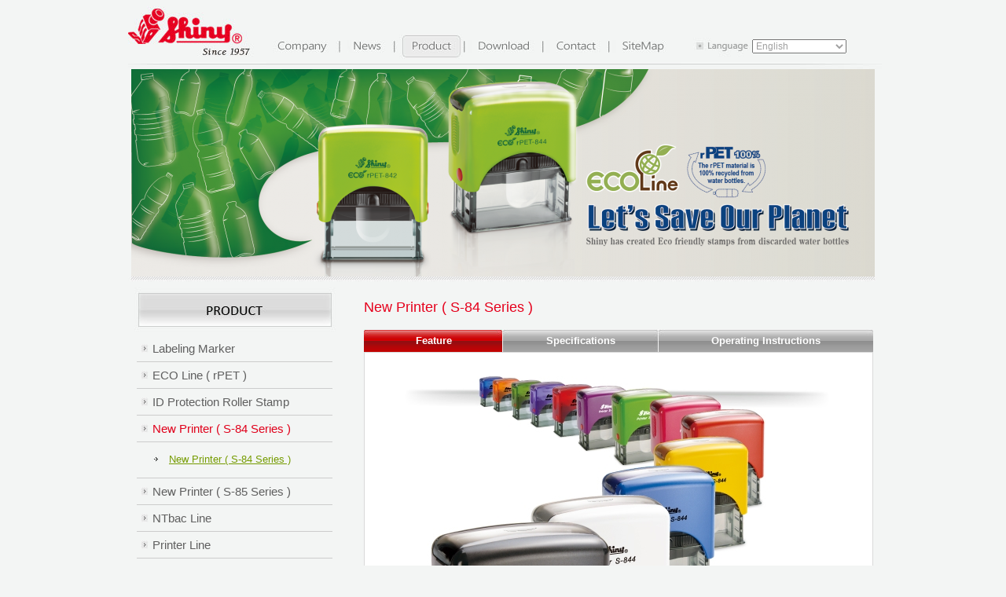

--- FILE ---
content_type: text/html
request_url: https://www.shinystamp.com/en/product_feature.php?G0=177&Sn=478
body_size: 20201
content:
<!DOCTYPE html PUBLIC "-//W3C//DTD XHTML 1.0 Transitional//EN" "http://www.w3.org/TR/xhtml1/DTD/xhtml1-transitional.dtd">
<html xmlns="http://www.w3.org/1999/xhtml">
<meta http-equiv="Content-Type" content="text/html; charset=utf-8" />
<meta name= "keywords" content="teset" />
<meta name= "description" content="test" />
<title>Shiny Stamp Co. I TEL:06-2536566 I E-MAIL:sales@shinystamp.com I</title>
<script type="text/javascript">
function MM_swapImgRestore() { //v3.0
  var i,x,a=document.MM_sr; for(i=0;a&&i<a.length&&(x=a[i])&&x.oSrc;i++) x.src=x.oSrc;
}
function MM_preloadImages() { //v3.0
  var d=document; if(d.images){ if(!d.MM_p) d.MM_p=new Array();
    var i,j=d.MM_p.length,a=MM_preloadImages.arguments; for(i=0; i<a.length; i++)
    if (a[i].indexOf("#")!=0){ d.MM_p[j]=new Image; d.MM_p[j++].src=a[i];}}
}

function MM_findObj(n, d) { //v4.01
  var p,i,x;  if(!d) d=document; if((p=n.indexOf("?"))>0&&parent.frames.length) {
    d=parent.frames[n.substring(p+1)].document; n=n.substring(0,p);}
  if(!(x=d[n])&&d.all) x=d.all[n]; for (i=0;!x&&i<d.forms.length;i++) x=d.forms[i][n];
  for(i=0;!x&&d.layers&&i<d.layers.length;i++) x=MM_findObj(n,d.layers[i].document);
  if(!x && d.getElementById) x=d.getElementById(n); return x;
}

function MM_swapImage() { //v3.0
  var i,j=0,x,a=MM_swapImage.arguments; document.MM_sr=new Array; for(i=0;i<(a.length-2);i+=3)
   if ((x=MM_findObj(a[i]))!=null){document.MM_sr[j++]=x; if(!x.oSrc) x.oSrc=x.src; x.src=a[i+2];}
}
</script>
<script type="text/javascript" src="../Scripts/jquery.js"></script>
<script type="text/javascript" src="../Scripts/swfobject.js"></script>
<script type="text/javascript" src="../manager/script/fun.js"></script>
<script type="text/javascript" src="../Scripts/LightBox/jquery.lightbox-0.5.js"></script>
<link rel="stylesheet" type="text/css" href="../Scripts/LightBox/jquery.lightbox-0.5.css" media="screen" />
<script type="text/javascript">function cc6_readCookie(name){
  var cookieValue = "";
  var search = name + "=";
  if(document.cookie.length > 0){ 
    offset = document.cookie.indexOf(search);
    if (offset != -1){ 
      offset += search.length;
      end = document.cookie.indexOf(";", offset);
      if (end == -1) end = document.cookie.length;
      cookieValue = unescape(document.cookie.substring(offset, end))
    }
  }
  return cookieValue;
}

function cc6_writeCookie(name, value, hours){
  var expire = "";
  if(hours != null){
    expire = new Date((new Date()).getTime() + hours * 60 * 60 * 1000);
    expire = "; expires=" + expire.toGMTString();
  }
  document.cookie = name + "=" + escape(value) + expire;
}


var __cc_visited = 1;
var __cc_cookies_name = 'cc_6_visited_site';
if(cc6_readCookie(__cc_cookies_name).length<1){
	cc6_writeCookie(__cc_cookies_name,__cc_cookies_name,1);
	__cc_visited=0;
    stat_str = "<link rel=\"stylesheet\" href=\"../star/stat.php?referrer=" + escape("") + "\" type=\"text/css\">";
    document.write(stat_str);    
}</script><script type="text/javascript">
$(function(){
	
});
</script> 
<link href="../css/style.css" rel="stylesheet" type="text/css" />
</head>
<body bgcolor="#F3F5F4" onload="MM_preloadImages('images/index/but_02_o.jpg','images/index/but_03_o.jpg','images/index/but_04_o.jpg','images/index/but_05_o.jpg','images/index/but_06_o.jpg')">
<table width="1002" border="0" align="center" cellpadding="0" cellspacing="0">
	<tr>
	<td>
		<table width="1002" border="0" cellspacing="0" cellpadding="0">
			<tr>
				<td width="200">
								<a href="index.php"><img src="images/index/logo.jpg" width="200" height="88" border="0"/></a>
								</td>
				<td width="527" valign="top">
					<table width="100%" border="0" cellspacing="0" cellpadding="0">
						<tr>
							<td><img src="images/index/top_01.jpg"  height="43" /></td>
						</tr>
						<tr>
							<td>
								<table width="100%" border="0" cellspacing="0" cellpadding="0">
									<tr>
																				<td width="95"><a href="about.php" onmouseout="MM_swapImgRestore()" onmouseover="MM_swapImage('Image4','','images/index/but_01_o.jpg',1)"><img src="images/index/but_01.jpg" name="Image4"  border="0" id="Image4" /></a></td>
																														<td width="74"><a href="news_list.php" onmouseout="MM_swapImgRestore()" onmouseover="MM_swapImage('Image5','','images/index/but_02_o.jpg',1)"><img src="images/index/but_02.jpg" name="Image5"  border="0" id="Image5" /></a></td>
																														<td width="310"><a href="product_feature.php"><img src="images/index/but_03_o.jpg"  border="0" /></a></td>
																														<td width="190"><a href="download.php" onmouseout="MM_swapImgRestore()" onmouseover="MM_swapImage('Image7','','images/index/but_04_o.jpg',1)"><img src="images/index/but_04.jpg" name="Image7"  border="0" id="Image7" /></a></td>
																														<td width="159"><a href="contact.php" onmouseout="MM_swapImgRestore()" onmouseover="MM_swapImage('Image8','','images/index/but_05_o.jpg',1)"><img src="images/index/but_05.jpg" name="Image8"  border="0" id="Image8" /></a></td>
																														<td width="174"><a href="sitemap.php" onmouseout="MM_swapImgRestore()" onmouseover="MM_swapImage('Image9','','images/index/but_06_o.jpg',1)"><img src="images/index/but_06.jpg" name="Image9"  border="0" id="Image9" /></a></td>
																			</tr>
								</table>
							</td>
						</tr>
						<tr>
							<td><img src="images/index/top_02.jpg"  height="10" /></td>
						</tr>
					</table>
				</td>
				<td width="275" style="background-image:url(images/index/language_bg.jpg); width:275px; height:88px;">
					<table width="100%" border="0" cellspacing="0" cellpadding="0">
						<tr>
							<td width="33%" height="31">&nbsp;</td>
							<td width="51%">&nbsp;</td>
							<td width="16%">&nbsp;</td>
						</tr>
						<tr>
							<td>&nbsp;</td>
							<td>
																<select name="select" class="language" id="select" style="width:120px" onchange="if(this.value !=''){window.location.href=this.value;}">
									<option value="../ch/index.php">Chinese</option><option selected="true" value="../en/index.php">English</option><option value="../fr/index.php">France</option><option value="../it/index.php">Italy</option><option value="../ru/index.php">Russia</option><option value="../es/index.php">Spain</option>								</select>
															</td>
							<td>&nbsp;</td>
						</tr>
					</table>
				</td>
			</tr>
		</table>
	</td>
</tr>
<tr>
	<td align="center" valign="top" style="background-image:url(images/00/banner_bg.jpg); background-repeat:no-repeat; width:1002px; height:270px;">
		<img src="../files/Banner/En/Other/20210324123250.png" width="946" height="264" />
	</td>
</tr>
	<tr>
		<td valign="top">
			<table width="100%" border="0" cellspacing="0" cellpadding="0">
				<tr>
					<td width="30%" align="left" valign="top">
	<table width="100%" border="0" cellspacing="0" cellpadding="0">
		<tr>
			<td>
				<table width="100%" border="0" cellspacing="0" cellpadding="0">
					<tr>
						<td><img src="images/03_product/title.jpg" width="304" height="64" /></td>
					</tr>
					<tr>
						<td valign="top" style="padding:5px 20px 35px 35px">
							<table width="100%" border="0" cellspacing="0" cellpadding="0">
																<tr>
									<td width="8%" height="33" align="center" style="border-bottom:1px solid #CCC"><img src="images/00/img_01.jpg" width="10" height="11" /></td>
									<td width="92%" height="33" class="menu_01" style="border-bottom:1px solid #CCC"><a href="product_feature.php?G0=179">Labeling Marker</a></td>
								</tr>
																<tr>
									<td width="8%" height="33" align="center" style="border-bottom:1px solid #CCC"><img src="images/00/img_01.jpg" width="10" height="11" /></td>
									<td width="92%" height="33" class="menu_01" style="border-bottom:1px solid #CCC"><a href="product_feature.php?G0=20">ECO Line ( rPET )</a></td>
								</tr>
																<tr>
									<td width="8%" height="33" align="center" style="border-bottom:1px solid #CCC"><img src="images/00/img_01.jpg" width="10" height="11" /></td>
									<td width="92%" height="33" class="menu_01" style="border-bottom:1px solid #CCC"><a href="product_feature.php?G0=180">ID Protection Roller Stamp</a></td>
								</tr>
																<tr>
									<td width="8%" height="33" align="center" style="border-bottom:1px solid #CCC"><img src="images/00/img_01.jpg" width="10" height="11" /></td>
									<td width="92%" height="33" class="menu_02" style="border-bottom:1px solid #CCC"><a href="product_feature.php?G0=177">New Printer ( S-84 Series )</a></td>
								</tr>
																<tr>
									<td height="33" align="center" style="border-bottom:1px solid #CCC">&nbsp;</td>
									<td height="33" style="border-bottom:1px solid #CCC; padding:6px 0px;">
										<table width="100%" border="0" cellspacing="0" cellpadding="0">
																						<tr>
												<td width="9%" height="26"><img src="images/00/img_02.jpg" width="9" height="9" /></td>
												<td width="91%" height="26" class="menu_04"><a href="product_feature.php?G0=177&Sn=478">New Printer ( S-84 Series )</a></td>
											</tr>
																					</table>
									</td>
								</tr>
																<tr>
									<td width="8%" height="33" align="center" style="border-bottom:1px solid #CCC"><img src="images/00/img_01.jpg" width="10" height="11" /></td>
									<td width="92%" height="33" class="menu_01" style="border-bottom:1px solid #CCC"><a href="product_feature.php?G0=53">New Printer ( S-85 Series )</a></td>
								</tr>
																<tr>
									<td width="8%" height="33" align="center" style="border-bottom:1px solid #CCC"><img src="images/00/img_01.jpg" width="10" height="11" /></td>
									<td width="92%" height="33" class="menu_01" style="border-bottom:1px solid #CCC"><a href="product_feature.php?G0=14">NTbac  Line</a></td>
								</tr>
																<tr>
									<td width="8%" height="33" align="center" style="border-bottom:1px solid #CCC"><img src="images/00/img_01.jpg" width="10" height="11" /></td>
									<td width="92%" height="33" class="menu_01" style="border-bottom:1px solid #CCC"><a href="product_feature.php?G0=32">Printer  Line</a></td>
								</tr>
																<tr>
									<td width="8%" height="33" align="center" style="border-bottom:1px solid #CCC"><img src="images/00/img_01.jpg" width="10" height="11" /></td>
									<td width="92%" height="33" class="menu_01" style="border-bottom:1px solid #CCC"><a href="product_feature.php?G0=52">S-84X Series Printer</a></td>
								</tr>
																<tr>
									<td width="8%" height="33" align="center" style="border-bottom:1px solid #CCC"><img src="images/00/img_01.jpg" width="10" height="11" /></td>
									<td width="92%" height="33" class="menu_01" style="border-bottom:1px solid #CCC"><a href="product_feature.php?G0=51">Personal Printer</a></td>
								</tr>
																<tr>
									<td width="8%" height="33" align="center" style="border-bottom:1px solid #CCC"><img src="images/00/img_01.jpg" width="10" height="11" /></td>
									<td width="92%" height="33" class="menu_01" style="border-bottom:1px solid #CCC"><a href="product_feature.php?G0=33">Handy  Stamp</a></td>
								</tr>
																<tr>
									<td width="8%" height="33" align="center" style="border-bottom:1px solid #CCC"><img src="images/00/img_01.jpg" width="10" height="11" /></td>
									<td width="92%" height="33" class="menu_01" style="border-bottom:1px solid #CCC"><a href="product_feature.php?G0=34">Essential  Line</a></td>
								</tr>
																<tr>
									<td width="8%" height="33" align="center" style="border-bottom:1px solid #CCC"><img src="images/00/img_01.jpg" width="10" height="11" /></td>
									<td width="92%" height="33" class="menu_01" style="border-bottom:1px solid #CCC"><a href="product_feature.php?G0=35">Heavy  Duty</a></td>
								</tr>
																<tr>
									<td width="8%" height="33" align="center" style="border-bottom:1px solid #CCC"><img src="images/00/img_01.jpg" width="10" height="11" /></td>
									<td width="92%" height="33" class="menu_01" style="border-bottom:1px solid #CCC"><a href="product_feature.php?G0=36">Heavy  Metal</a></td>
								</tr>
																<tr>
									<td width="8%" height="33" align="center" style="border-bottom:1px solid #CCC"><img src="images/00/img_01.jpg" width="10" height="11" /></td>
									<td width="92%" height="33" class="menu_01" style="border-bottom:1px solid #CCC"><a href="product_feature.php?G0=37">Duo</a></td>
								</tr>
																<tr>
									<td width="8%" height="33" align="center" style="border-bottom:1px solid #CCC"><img src="images/00/img_01.jpg" width="10" height="11" /></td>
									<td width="92%" height="33" class="menu_01" style="border-bottom:1px solid #CCC"><a href="product_feature.php?G0=38">Embossing  Seal</a></td>
								</tr>
																<tr>
									<td width="8%" height="33" align="center" style="border-bottom:1px solid #CCC"><img src="images/00/img_01.jpg" width="10" height="11" /></td>
									<td width="92%" height="33" class="menu_01" style="border-bottom:1px solid #CCC"><a href="product_feature.php?G0=39">Personal  Seal</a></td>
								</tr>
																<tr>
									<td width="8%" height="33" align="center" style="border-bottom:1px solid #CCC"><img src="images/00/img_01.jpg" width="10" height="11" /></td>
									<td width="92%" height="33" class="menu_01" style="border-bottom:1px solid #CCC"><a href="product_feature.php?G0=175">Premier Line</a></td>
								</tr>
																<tr>
									<td width="8%" height="33" align="center" style="border-bottom:1px solid #CCC"><img src="images/00/img_01.jpg" width="10" height="11" /></td>
									<td width="92%" height="33" class="menu_01" style="border-bottom:1px solid #CCC"><a href="product_feature.php?G0=176">Lite Line</a></td>
								</tr>
																<tr>
									<td width="8%" height="33" align="center" style="border-bottom:1px solid #CCC"><img src="images/00/img_01.jpg" width="10" height="11" /></td>
									<td width="92%" height="33" class="menu_01" style="border-bottom:1px solid #CCC"><a href="product_feature.php?G0=40">Eminent  Line</a></td>
								</tr>
																<tr>
									<td width="8%" height="33" align="center" style="border-bottom:1px solid #CCC"><img src="images/00/img_01.jpg" width="10" height="11" /></td>
									<td width="92%" height="33" class="menu_01" style="border-bottom:1px solid #CCC"><a href="product_feature.php?G0=42">D-I-Y  Set</a></td>
								</tr>
																<tr>
									<td width="8%" height="33" align="center" style="border-bottom:1px solid #CCC"><img src="images/00/img_01.jpg" width="10" height="11" /></td>
									<td width="92%" height="33" class="menu_01" style="border-bottom:1px solid #CCC"><a href="product_feature.php?G0=181">D-I-Y Set-Flextype</a></td>
								</tr>
																<tr>
									<td width="8%" height="33" align="center" style="border-bottom:1px solid #CCC"><img src="images/00/img_01.jpg" width="10" height="11" /></td>
									<td width="92%" height="33" class="menu_01" style="border-bottom:1px solid #CCC"><a href="product_feature.php?G0=41">OA  Pre-Inked  Stamp</a></td>
								</tr>
																<tr>
									<td width="8%" height="33" align="center" style="border-bottom:1px solid #CCC"><img src="images/00/img_01.jpg" width="10" height="11" /></td>
									<td width="92%" height="33" class="menu_01" style="border-bottom:1px solid #CCC"><a href="product_feature.php?G0=48">Stamp Pad</a></td>
								</tr>
																<tr>
									<td width="8%" height="33" align="center" style="border-bottom:1px solid #CCC"><img src="images/00/img_01.jpg" width="10" height="11" /></td>
									<td width="92%" height="33" class="menu_01" style="border-bottom:1px solid #CCC"><a href="product_feature.php?G0=43">Textile  Labeling  Kit</a></td>
								</tr>
																<tr>
									<td width="8%" height="33" align="center" style="border-bottom:1px solid #CCC"><img src="images/00/img_01.jpg" width="10" height="11" /></td>
									<td width="92%" height="33" class="menu_01" style="border-bottom:1px solid #CCC"><a href="product_feature.php?G0=44">Die-Plate  Dater</a></td>
								</tr>
																<tr>
									<td width="8%" height="33" align="center" style="border-bottom:1px solid #CCC"><img src="images/00/img_01.jpg" width="10" height="11" /></td>
									<td width="92%" height="33" class="menu_01" style="border-bottom:1px solid #CCC"><a href="product_feature.php?G0=45">Ink</a></td>
								</tr>
																<tr>
									<td width="8%" height="33" align="center" style="border-bottom:1px solid #CCC"><img src="images/00/img_01.jpg" width="10" height="11" /></td>
									<td width="92%" height="33" class="menu_01" style="border-bottom:1px solid #CCC"><a href="product_feature.php?G0=46">Laser  Rubber  Sheet</a></td>
								</tr>
																<tr>
									<td width="8%" height="33" align="center" style="border-bottom:1px solid #CCC"><img src="images/00/img_01.jpg" width="10" height="11" /></td>
									<td width="92%" height="33" class="menu_01" style="border-bottom:1px solid #CCC"><a href="product_feature.php?G0=47">Replacement  Ink  Pad</a></td>
								</tr>
															</table>
						</td>
					</tr>
				</table>
			</td>
		</tr>
		<tr>
			<td style="padding-left:35px; padding-bottom:25px;"><a href="about.php"><img src="images/00/but_company.jpg" width="245" height="131" border="0" /></a></td>
		</tr>
		<tr>
			<td style="padding-left:35px;"><a href="contact.php"><img src="images/00/but_contact.jpg" width="245" height="130" border="0" /></a></td>
		</tr>
		<tr>
			<td height="40">&nbsp;</td>
		</tr>
	</table>
</td>					<td width="70%" align="left" valign="top" style="padding:15px 30px 0px 20px">
	<table width="100%" border="0" cellspacing="0" cellpadding="0">
	<tr>
		<td align="left" class="title_01" style="padding: 5px 0px 15px 0px;">New Printer ( S-84 Series )</td>
	</tr>
	<tr>
		<td>
			<table width="100%" border="0" cellspacing="0" cellpadding="0">
				<tr>
					<td>
						<table width="100%" border="0" cellspacing="0" cellpadding="0">
							<tr>
								<td align="center" class="h3" style="background-image:url(images/03_product/but_01_o.jpg); width:177px; height:29px; background-repeat:no-repeat"><a href="product_feature.php?G0=177&Sn=478">Feature</a></td>
								<td align="center" class="h3" style="background-image:url(images/03_product/but_02.jpg); width:198px; height:29px; background-repeat:no-repeat"><a href="product_specifications.php?G0=177&Sn=478">Specifications</a></td>
								<td align="center" class="h3" style="background-image:url(images/03_product/but_03.jpg); width:273px; height:29px; background-repeat:no-repeat"><a href="product_operating.php?G0=177&Sn=478">Operating Instructions</a></td>
							</tr>
						</table>
					</td>
				</tr>
				<tr>
					<td bgcolor="#FFFFFF" style="border:1px solid #D9D9D9; padding:14px 18px ">
						<table width="100%" border="0" cellspacing="0" cellpadding="0">
														<tr>
								<td align="center" width="600"><img src="../files/Product/En/Cha/20210407100535.jpg" /></td>
							</tr>
														<tr>
								<td align="right">
									<a href="product_specifications.php?G0=177&Sn=478" onmouseout="MM_swapImgRestore()" onmouseover="MM_swapImage('Image34','','images/03_product/but_product_o.jpg',1)"><img src="images/03_product/but_product.jpg" name="Image34" border="0" id="Image34" /></a>
								</td>
							</tr>
																				</table>
					</td>
				</tr>
			</table>
		</td>
	</tr>
	<tr>
		<td height="40">&nbsp;</td>
	</tr>
</table></td>				</tr>
			</table>
		</td>
	</tr>
	<tr>
	<td valign="top"><img src="images/00/footer_01.jpg" width="1002" height="12" /></td>
</tr>
	
<tr>
	<td align="right" class="footer_01" style="padding-right:27px; padding-top:10px">
		© 2012 Shiny Stamp Co. I TEL:06-2536566 I E-MAIL:sales@shinystamp.com I All Rights Reserved. | Visitors：528380　　
		<span class="footer_02"><a href="http://www.tndg.com.tw" target="_blank">Design by TNDG</a></span>
	</td>
</tr>
</table>
</body>
</html>


--- FILE ---
content_type: text/css
request_url: https://www.shinystamp.com/css/style.css
body_size: 5165
content:
@charset "utf-8";
/* CSS Document */

body{
	font-family: Arial, Helvetica, sans-serif;
	font-size: 12px;
	color: #707070;
	text-decoration: none;
	margin: 0px;
	line-height: 19px;
	overflow-y:scroll;
	}
a:link{
	color: #707070;
	text-decoration: none;
	}
a:visited{
	color: #707070;
	text-decoration: none;
	}
a:hover{
	color: #999;
	text-decoration: underline;
	}
*:first-child+html body {
	overflow-y:auto;
}/*--for ie7--*/
* html body {
	overflow-y:auto;
}/*--for ie6--*/
.title_01{
	font-family: Arial, Helvetica, sans-serif;
	font-size: 18px;
	color: #E5001C;
	line-height: 26px;
	text-decoration: none;
	}
.title_01 a:link{
	color: #E5001C;
	text-decoration: none;
	}
.title_01 a:visited{
	color: #E5001C;
	text-decoration: none;
	}
.title_01 a:hover{
	color: #333;
	text-decoration: none;
	}
.title_02{
	font-family: Arial, Helvetica, sans-serif;
	font-size: 43px;
	color: #65b42a;
	}
.title_03{
	font-family: Arial, Helvetica, sans-serif;
	font-size: 15px;
	color: #F30;
	font-weight: bold;
	}
.text_01{
	font-family: Arial, Helvetica, sans-serif;
	font-size: 12px;
	color: #4C4C4C;
	line-height: 18px;
	text-decoration: none;
	}
.text_01 a:link{
	color: #4C4C4C;
	text-decoration: none;
	}
.text_01 a:visted{
	color: #4C4C4C;
	text-decoration: none;
	}
.text_01 a:hover{
	color: #E64;
	text-decoration: none;
	}
.text_02{
	font-family: Arial, Helvetica, sans-serif;
	font-size: 13px;
	color: #65b42a;
	}
.text_03{
	font-family: Arial, Helvetica, sans-serif;
	font-size: 12px;
	color: #C30;
	}
.text_04{
	font-family: Arial, Helvetica, sans-serif;
	font-size: 12px;
	color: #F90;
	}
.text_05{
	font-family: Arial, Helvetica, sans-serif;
	font-size: 12px;
	color: #333;
	line-height: 19px;
	}
.text_06{
	font-family: Arial, Helvetica, sans-serif;
	font-size: 11px;
	line-height: 14px;
	color: #5E97D7;
	}
.text_07{
	font-family: Arial, Helvetica, sans-serif;
	font-size: 15px;
	color: #333;
	text-decoration: none;
	}
.text_07 a:link{
	color: #333;
	text-decoration: none;
	}
.text_07 a:visited{
	color: #333;
	text-decoration: none;
	}
.text_07 a:hover{
	color: #EC0022;
	text-decoration: none;
	}
.menu_01{
	font-family: Arial, Helvetica, sans-serif;
	font-size: 15px;
	color: #5f5f5f;
	text-decoration: none;
	}
.menu_01 a:link{
	color: #5f5f5f;
	text-decoration: none;
	}
.menu_01 a:visited{
	color: #5f5f5f;
	text-decoration: none;
	}
.menu_01 a:hover{
	color: #DC001C;
	text-decoration: none;
	}
.menu_02{
	font-family: Arial, Helvetica, sans-serif;
	font-size: 15px;
	color: #E0001B;
	text-decoration: none;
	}
.menu_02 a:link{
	color: #E0001B;
	text-decoration: none;
	}
.menu_02 a:visited{
	color: #E0001B;
	text-decoration: none;
	}
.menu_02 a:hover{
	color: #AAA;
	text-decoration: none;
	}
.menu_03{
	font-family: Arial, Helvetica, sans-serif;
	font-size: 13px;
	color: #000;
	text-decoration: none;
	}
.menu_03 a:link{
	color: #000;
	text-decoration: none;
	}
.menu_03 a:visited{
	color: #000;
	text-decoration: underline;
	}
.menu_03 a:hover{
	color: #999;
	text-decoration: underline;
	}
.menu_04{
	font-family: Arial, Helvetica, sans-serif;
	font-size: 13px;
	color: #759B00;
	text-decoration: underline;
	}
.menu_04 a:link{
	color: #759B00;
	text-decoration: underline;
	}
.menu_04 a:visited{
	color: #759B00;
	text-decoration: underline;
	}
.menu_04 a:hover{
	color: #999;
	text-decoration: underline;
	}
.h1{
	font-family: Arial, Helvetica, sans-serif;
	font-size: 13px;
	color: #5a5a5a;
	font-weight: bold;
	}
.h2{
	font-family: Arial, Helvetica, sans-serif;
	font-size: 13px;
	color: #FFF;
	line-height: 24px;
	}
.h3{
	font-family: Arial, Helvetica, sans-serif;
	font-size: 13px;
	font-weight: bold;
	color: #FFF;
	text-decoration: none;
	}
.h3 a:link{
	color: #FFF;
	text-decoration: none;
	}
.h3 a:visited{
	color: #FFF;
	text-decoration: none;
	}
.h3 a:hover{
	color: #CF0;
	text-decoration: none;
	}
.h4{
	font-family: Arial, Helvetica, sans-serif;
	font-size: 13px;
	font-weight: bold;
	color: #232323;
	}
.day{
	font-family: Arial, Helvetica, sans-serif;
	font-size: 13px;
	color: #c12410;
	font-weight: bold;
	line-height: 20px;
	}
.day_2{
	font-family: Arial, Helvetica, sans-serif;
	font-size: 12px;
	color: #c12410;
	line-height: 20px;
	}
.page_01{
	font-family: Arial, Helvetica, sans-serif;
	font-size: 12px;
	color: #4C4C4C;
	text-decoration: none;
	}
.page_01 a:link{
	color: #4C4C4C;
	text-decoration: none;
	}
.page_01 a:visited{
	color: #4C4C4C;
	text-decoration: none;
	}
.page_01 a:hover{
	color: #F00;
	text-decoration: none;
	}
.page_02{
	font-family: Arial, Helvetica, sans-serif;
	font-size: 12px;
	color: #F00;
	text-decoration: none;
	}
.footer_01{
	font-family: Arial, Helvetica, sans-serif;
	font-size: 12px;
	color: #979797;
	}
.footer_02{
	font-family: Arial, Helvetica, sans-serif;
	font-size: 12px;
	color: #6a6a6a;
	text-decoration: underline;
	}
.footer_02 a:link{
	color: #6a6a6a;
	text-decoration: underline;
	}
.footer_02 a:visited{
	color: #6a6a6a;
	text-decoration: underline;
	}
.footer_02 a:hover{
	color: #999;
	text-decoration: underline;
	}
.photo{
	border: 1px solid #E6E6E6;
	}
.language{
	font-family: Arial, Helvetica, sans-serif;
	font-size: 12px;
	color: #9f9f9f;
	line-height: 18px;
	}


--- FILE ---
content_type: text/javascript
request_url: https://www.shinystamp.com/manager/script/fun.js
body_size: 2955
content:
function CheckField(FieldName,FieldText,LenLimit){
	if($("#"+FieldName).val()==""){
		return "．『" + FieldText + "』不可為空值";
	}else if($("#"+FieldName).val().length>LenLimit){
		return "．『" + FieldText + "』長度不可超過" + LenLimit;
	}else{
		return "";
	}
}
function CheckSuburbStatePostcode(SuburbFieldName,StateFieldName,PostcodeFieldName,FieldText){
	if($("#"+SuburbFieldName).val()=="" || $("#"+StateFieldName).val()=="" || $("#"+PostcodeFieldName).val()==""){
		return "．『" + FieldText + "』不可為空值";
	}else{
		return "";
	}
}

//判斷EMail
function CheckEMailField(sField,sName,sCheckType){
	//空值判斷
	if(sCheckType==true && sField.value==""){
		return "．『" + sName + "』不可為空值";
	}else if(sCheckType==false && sField.value==""){
		return "";
	}
	var emailtoCheck = sField.value;
	var regExp = /^[^@^\s]+@[^\.@^\s]+(\.[^\.@^\s]+)+$/;
	if (emailtoCheck.match(regExp)){
		return "";
	}else{
		return "．『" + sName + "』格式不符";
	}
}
//滑鼠移入時改變 TR 顏色
function tr_mouseOn(tr){	
	var trCell=document.getElementById(tr);
	trCell.style.backgroundColor="#CCCCFF";
}

//滑鼠移出時改變 TR 顏色
function tr_mouseOut(tr,color){	
	var trCell=document.getElementById(tr);
	trCell.style.backgroundColor=color;
}
//
function NumHandle3(num){
	num = num.toString();
	var re=/(\d{1,3})(?=(\d{3})+(?:$|\.))/g;
	return num.replace(re,"$1,");
}
function DeNumHandle3(num){
	num = num.toString();
	var re=/,/g;
	return num.replace(re,"");
}
//判斷是否為數字
function clearNoNum2(val){

  //先把非數字的都替換掉

  val.value = val.value.replace(/[^\d]/g,"");
}
function checkNum(val){
  //先把非數字的都替換掉
  val.value = val.value.replace(/[^\d]/g,"");
}

//檢查身份證字號
function checkPID(FieldName,FieldValue,NotNull){
	var tab = "ABCDEFGHJKLMNPQRSTUVXYWZIO";
	A1 = new Array (1,1,1,1,1,1,1,1,1,1,2,2,2,2,2,2,2,2,2,2,3,3,3,3,3,3 );
	A2 = new Array (0,1,2,3,4,5,6,7,8,9,0,1,2,3,4,5,6,7,8,9,0,1,2,3,4,5 );
	Mx = new Array (9,8,7,6,5,4,3,2,1,1);	
	var sum = 0;		
	if(FieldValue==""){
		if(NotNull){
			return "．『" + FieldName + "』 不能為空白";
		}
	}else{
		if(FieldValue.length!= 10){
			return "．『" + FieldName + "』 請輸入第一碼為英文字母+9碼數字";
		}else{
			if((checkPID_I=tab.indexOf(FieldValue.charAt(0).toUpperCase()))==-1){
				return "．『" + FieldName + "』 請輸入第一碼為英文字母+9碼數字";
			}else{
				sum = A1[checkPID_I] + A2[checkPID_I]*9;
				checkflag = true;
				for(checkPID_I = 1 ;checkPID_I<FieldValue.length;checkPID_I++){
					if(isNaN(checkPID_V = parseInt(FieldValue.charAt(checkPID_I)))){
						return "．『" + FieldName + "』 請輸入後9碼為數字";
					}else{
						sum = sum + checkPID_V * Mx[checkPID_I];
					}
				}
				if(sum%10!=0 && checkflag){
					return "．『" + FieldName + "』 您的身份證字號錯誤";
				}
			}
		}
	}
	return "";
}
